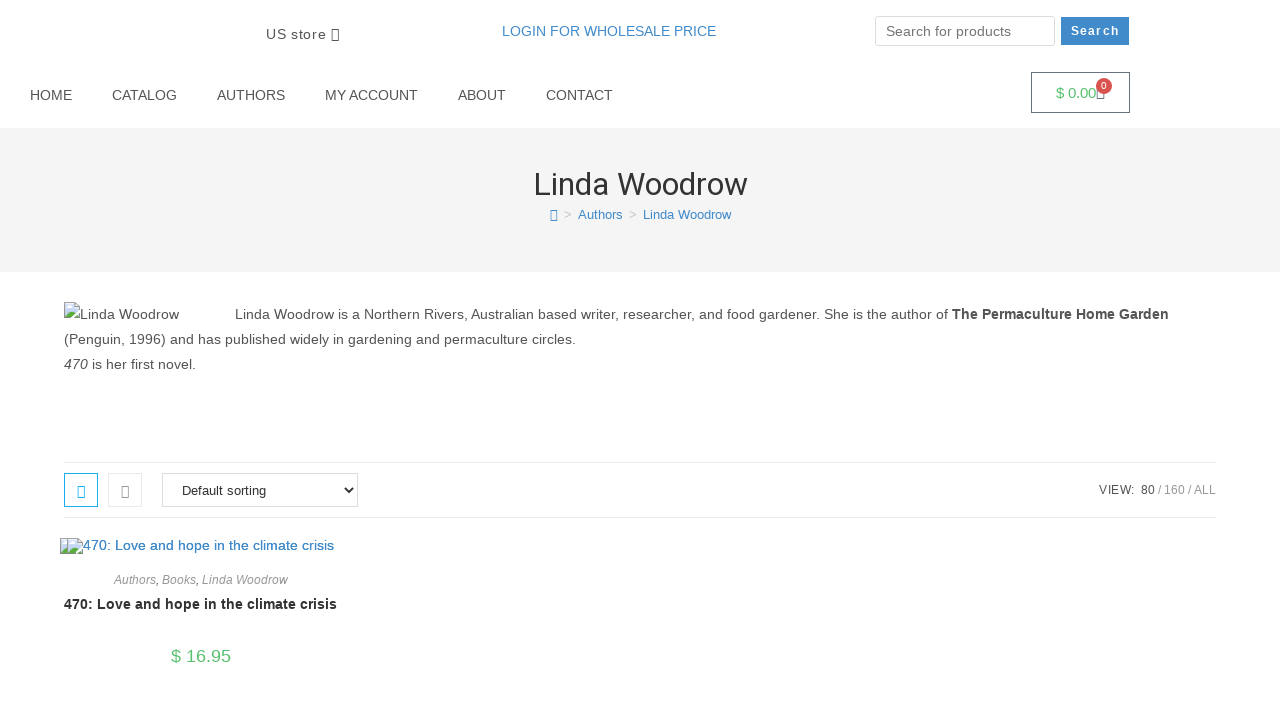

--- FILE ---
content_type: text/css
request_url: https://us.melliodora.com/wp-content/themes/oceanwp-child/style.css?ver=6.9
body_size: -352
content:
/*
Theme Name: OceanWP Child
Theme URI: https://oceanwp.org/
Description: OceanWP WordPress theme example child theme.
Author: WillingWeb
Author URI: https://oceanwp.org/
Template: oceanwp
Version: 1.0
*/


.elementor-menu-cart__products.woocommerce-mini-cart.cart.woocommerce-cart-form__contents{
  padding-top: 10px;
  padding-bottom: 10px;
}
/*Hide WooCommerce SALES Badges*/
.woocommerce span.onsale {
display: none;
}

--- FILE ---
content_type: text/css
request_url: https://us.melliodora.com/wp-content/uploads/elementor/css/post-34343.css?ver=1768007101
body_size: 398
content:
.elementor-34343 .elementor-element.elementor-element-321ecedf{margin-top:0px;margin-bottom:0px;padding:0px 0px 0px 0px;}.elementor-34343 .elementor-element.elementor-element-4bc1742d{text-align:start;}.elementor-bc-flex-widget .elementor-34343 .elementor-element.elementor-element-1791b80f.elementor-column .elementor-widget-wrap{align-items:center;}.elementor-34343 .elementor-element.elementor-element-1791b80f.elementor-column.elementor-element[data-element_type="column"] > .elementor-widget-wrap.elementor-element-populated{align-content:center;align-items:center;}.elementor-34343 .elementor-element.elementor-element-593300e1:hover .elementor-widget-container{background-color:var( --e-global-color-154a11f0 );}.elementor-bc-flex-widget .elementor-34343 .elementor-element.elementor-element-282b6a27.elementor-column .elementor-widget-wrap{align-items:center;}.elementor-34343 .elementor-element.elementor-element-282b6a27.elementor-column.elementor-element[data-element_type="column"] > .elementor-widget-wrap.elementor-element-populated{align-content:center;align-items:center;}.elementor-bc-flex-widget .elementor-34343 .elementor-element.elementor-element-6eb74821.elementor-column .elementor-widget-wrap{align-items:center;}.elementor-34343 .elementor-element.elementor-element-6eb74821.elementor-column.elementor-element[data-element_type="column"] > .elementor-widget-wrap.elementor-element-populated{align-content:center;align-items:center;}.elementor-34343 .elementor-element.elementor-element-7f884a28 .elementor-menu-toggle{margin:0 auto;}.elementor-34343 .elementor-element.elementor-element-7f884a28 .elementor-nav-menu--main .elementor-item{color:#555555;fill:#555555;}.elementor-34343 .elementor-element.elementor-element-7f884a28 .elementor-nav-menu--main .elementor-item:hover,
					.elementor-34343 .elementor-element.elementor-element-7f884a28 .elementor-nav-menu--main .elementor-item.elementor-item-active,
					.elementor-34343 .elementor-element.elementor-element-7f884a28 .elementor-nav-menu--main .elementor-item.highlighted,
					.elementor-34343 .elementor-element.elementor-element-7f884a28 .elementor-nav-menu--main .elementor-item:focus{color:#333333;fill:#333333;}.elementor-34343 .elementor-element.elementor-element-31b8bb50{--main-alignment:right;--divider-style:solid;--subtotal-divider-style:solid;--elementor-remove-from-cart-button:none;--remove-from-cart-button:block;--cart-border-style:none;--cart-footer-layout:1fr 1fr;--products-max-height-sidecart:calc(100vh - 240px);--products-max-height-minicart:calc(100vh - 385px);}.elementor-34343 .elementor-element.elementor-element-31b8bb50 .widget_shopping_cart_content{--subtotal-divider-left-width:0;--subtotal-divider-right-width:0;}.elementor-theme-builder-content-area{height:400px;}.elementor-location-header:before, .elementor-location-footer:before{content:"";display:table;clear:both;}@media(min-width:768px){.elementor-34343 .elementor-element.elementor-element-7dc09220{width:18.975%;}.elementor-34343 .elementor-element.elementor-element-1791b80f{width:24.178%;}.elementor-34343 .elementor-element.elementor-element-282b6a27{width:31.847%;}}/* Start custom CSS for shortcode, class: .elementor-element-cc2852e */.elementor-34343 .elementor-element.elementor-element-cc2852e a {
    text-transform: uppercase;
}/* End custom CSS */
/* Start custom CSS for column, class: .elementor-element-282b6a27 */#logged_in {
    display: none;
}
.logged-in #logged_out {
    display: none;
}
.logged-in #logged_in {
    display: block;
}/* End custom CSS */
/* Start custom CSS *//* display icons beside menu items */

.us-menu-flag a {
    margin-left: 20px !important;
    padding-left: 20px !important;
    padding-top: 14px !important;
    background-image: url(http://us.melliodora.com/wp-content/uploads/2022/01/united-states-flag-16.png) !important;
    background-position: left !important;
    background-repeat: no-repeat !important;
}

.au-menu-flag a {
    margin-left: 20px !important;
    padding-left: 20px !important;
    padding-top: 14px !important;
    background-image: url(http://us.melliodora.com/wp-content/uploads/2022/01/australia-flag-16.png) !important;
    background-position: left !important;
    background-repeat: no-repeat !important;
}

.au-menu-flag .us-menu-flag a {
    margin-left: 20px !important;
    /* this sits on a grey background so padding is more to allow for 7px below */
    padding-left: 30px !important;
    padding-top: 16px !important;
    background-image: url(http://us.melliodora.com/wp-content/uploads/2022/01/united-states-flag-16.png) !important;
    /* this sits on a grey background so is spaced in to 7px */
    background-position: 7px !important;
    background-repeat: no-repeat !important;
}

.us-menu-flag .au-menu-flag a {
    margin-left: 20px !important;
    /* this sits on a grey background so padding is more to allow for 7px below */
    padding-left: 30px !important;
    padding-top: 16px !important;
    background-image: url(http://us.melliodora.com/wp-content/uploads/2022/01/australia-flag-16.png) !important;
    /* this sits on a grey background so is spaced in to 7px */
    background-position: 7px !important;
    background-repeat: no-repeat !important;
}/* End custom CSS */

--- FILE ---
content_type: application/x-javascript
request_url: https://us.melliodora.com/wp-content/plugins/willingweb/assets/js/custom.js?ver=6.9
body_size: -249
content:
jQuery( document ).ready(function() {
    console.log( "ready from willing web plugin2 !" );
    jQuery('#top_selector').on('change', function() {
    	console.log( this.value );
    });
});